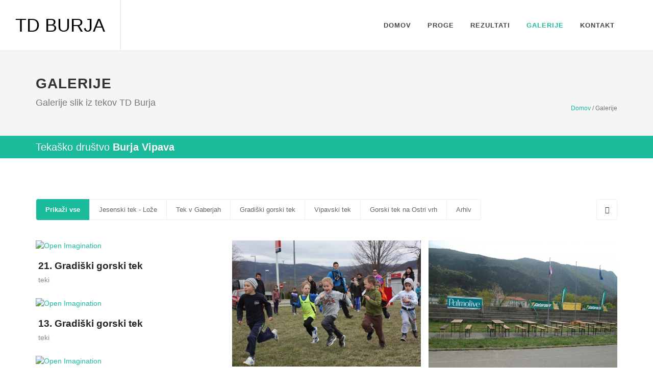

--- FILE ---
content_type: text/html; charset=UTF-8
request_url: https://td-burja.com/galerije
body_size: 4385
content:
<!DOCTYPE html>
<html dir="ltr" lang="en-US">
<head>

	<meta http-equiv="content-type" content="text/html; charset=utf-8" />
	<meta name="author" content="Ekosplet" />
	<base href="https://www.td-burja.com/" />

	<!-- Stylesheets
	============================================= -->
	<link href="https://fonts.googleapis.com/css?family=Lato:300,400,400i,700&subset=latin,latin-ext|Raleway:300,400,500,600,700&subset=latin,latin-ext|Crete+Round:400i&subset=latin,latin-ext" rel="stylesheet" type="text/css" />
	<link rel="stylesheet" href="/assets/templates/tdburja/css/bootstrap.css" type="text/css" />
	<link rel="stylesheet" href="/assets/templates/tdburja/style.css" type="text/css" />
	<link rel="stylesheet" href="/assets/templates/tdburja/css/swiper.css" type="text/css" />
	<link rel="stylesheet" href="/assets/templates/tdburja/css/dark.css" type="text/css" />
	<link rel="stylesheet" href="/assets/templates/tdburja/css/font-icons.css" type="text/css" />
	<link rel="stylesheet" href="/assets/templates/tdburja/css/animate.css" type="text/css" />
	<link rel="stylesheet" href="/assets/templates/tdburja/css/magnific-popup.css" type="text/css" />

	<link rel="stylesheet" href="/assets/templates/tdburja/css/responsive.css" type="text/css" />
	
	<link rel="stylesheet" href="/assets/templates/tdburja/custom.css" type="text/css" />
	<meta name="viewport" content="width=device-width, initial-scale=1" />

	<!-- Document Title
	============================================= -->
	<title>Galerija slik iz tekov | TD Burja Vipava</title>
	<meta name="description" content="Galerija slik iz tekov, ki jih organizira Tekaško društvo Burja Vipava." />

</head>

<body class="stretched">

	<!-- Document Wrapper
	============================================= -->
	<div id="wrapper" class="clearfix">

		<!-- Header
		============================================= -->
		<header id="header" class="transparent-header full-header" data-sticky-class="not-dark">

			<div id="header-wrap">

				<div class="container clearfix">

					<div id="primary-menu-trigger"><i class="icon-reorder"></i></div>

					<!-- Logo
============================================= -->
<div id="logo"><!--
<a href="index.html" class="standard-logo" data-dark-logo="images/logo-tdburja_big.png"><img src="images/logo-tdburja.png" alt="Canvas Logo"></a>
<a href="index.html" class="retina-logo" data-dark-logo="images/logo-tdburja_big.png"><img src="images/logo-tdburja_big.png" alt="Canvas Logo"></a>
-->
	<a href="/">TD BURJA</a>
</div><!-- #logo end -->

					<!-- Primary Navigation
					============================================= -->
					<nav id="primary-menu" class="dark">

						<ul>
		<li><a href="/domov"><div>Domov</div></a></li>
		<li><a href="/proge"><div>Proge</div></a></li>
		<li><a href="/rezultati"><div>Rezultati</div></a></li>
		<li class="current"><a href="/galerije"><div>Galerije</div></a></li>
		<li><a href="/kontakt"><div>Kontakt</div></a></li>
	</ul>

						<!-- Top Search
============================================= --><!--
<div id="top-search">
	<a href="#" id="top-search-trigger"><i class="icon-search3"></i><i class="icon-line-cross"></i></a>
	<form action="search.html" method="get">
		<input type="text" name="q" class="form-control" value="" placeholder="Type &amp; Hit Enter..">
	</form>
</div>--><!-- #top-search end -->

				</div>

			</div>

		</header><!-- #header end -->

		<!-- Page Title
============================================= -->
<section id="page-title">

	<div class="container clearfix">
		<h1>Galerije</h1>
		<span>Galerije slik iz tekov TD Burja</span>
		<div class="breadcrumbs">
			<span class="B_crumbBox"><span class="B_firstCrumb"><a class="B_homeCrumb" href="/" title="Domov">Domov</a></span>  /  <span class="B_lastCrumb"><span class="B_currentCrumb">Galerije</span></span></span><!--
			<li class="breadcrumb-item"><a href="#">Domov</a></li>
			<li class="breadcrumb-item active" aria-current="page">Galerija</li>-->
		</div>
	</div>

</section><!-- #page-title end -->

		<!-- Page Sub Menu
============================================= -->
<div id="page-menu">

	<div id="page-menu-wrap">

		<div class="container clearfix">

			<div class="menu-title">Tekaško društvo <span>Burja Vipava</span></div>

		</div>

	</div>

</div><!-- #page-menu end -->


		<!-- Content
		============================================= -->
		<section id="content">

			<div class="content-wrap">

				<div class="container clearfix">

					<!-- Portfolio Filter
============================================= -->
<ul id="portfolio-filter" class="portfolio-filter clearfix" data-container="#portfolio">

	<li class="activeFilter"><a href="#" data-filter="*">Prikaži vse</a></li>
		<li><a href="#" data-filter=".pf-jesenski-tek-loze">Jesenski tek - Lože</a></li>
	<!--<li><a href="#" data-filter=".pf-icons">Jesenski tek - Lože</a></li>
	<li><a href="#" data-filter=".pf-illustrations">Tek v Gaberjah</a></li>
	<li><a href="#" data-filter=".pf-uielements">Gradiški gorski tek</a></li>
	<li><a href="#" data-filter=".pf-media">Vipavski tek</a></li>
	<li><a href="#" data-filter=".pf-graphics">Gorski tek na Ostri vrh</a></li>
	<li><a href="#" data-filter=".pf-media">Arhiv</a></li>-->
		<li><a href="#" data-filter=".pf-tek-v-gaberjah">Tek v Gaberjah</a></li>
	<!--<li><a href="#" data-filter=".pf-icons">Jesenski tek - Lože</a></li>
	<li><a href="#" data-filter=".pf-illustrations">Tek v Gaberjah</a></li>
	<li><a href="#" data-filter=".pf-uielements">Gradiški gorski tek</a></li>
	<li><a href="#" data-filter=".pf-media">Vipavski tek</a></li>
	<li><a href="#" data-filter=".pf-graphics">Gorski tek na Ostri vrh</a></li>
	<li><a href="#" data-filter=".pf-media">Arhiv</a></li>-->
		<li><a href="#" data-filter=".pf-gradiski-gorski-tek">Gradiški gorski tek</a></li>
	<!--<li><a href="#" data-filter=".pf-icons">Jesenski tek - Lože</a></li>
	<li><a href="#" data-filter=".pf-illustrations">Tek v Gaberjah</a></li>
	<li><a href="#" data-filter=".pf-uielements">Gradiški gorski tek</a></li>
	<li><a href="#" data-filter=".pf-media">Vipavski tek</a></li>
	<li><a href="#" data-filter=".pf-graphics">Gorski tek na Ostri vrh</a></li>
	<li><a href="#" data-filter=".pf-media">Arhiv</a></li>-->
		<li><a href="#" data-filter=".pf-vipavski-tek">Vipavski tek</a></li>
	<!--<li><a href="#" data-filter=".pf-icons">Jesenski tek - Lože</a></li>
	<li><a href="#" data-filter=".pf-illustrations">Tek v Gaberjah</a></li>
	<li><a href="#" data-filter=".pf-uielements">Gradiški gorski tek</a></li>
	<li><a href="#" data-filter=".pf-media">Vipavski tek</a></li>
	<li><a href="#" data-filter=".pf-graphics">Gorski tek na Ostri vrh</a></li>
	<li><a href="#" data-filter=".pf-media">Arhiv</a></li>-->
		<li><a href="#" data-filter=".pf-gorski-tek-na-ostri-vrh">Gorski tek na Ostri vrh</a></li>
	<!--<li><a href="#" data-filter=".pf-icons">Jesenski tek - Lože</a></li>
	<li><a href="#" data-filter=".pf-illustrations">Tek v Gaberjah</a></li>
	<li><a href="#" data-filter=".pf-uielements">Gradiški gorski tek</a></li>
	<li><a href="#" data-filter=".pf-media">Vipavski tek</a></li>
	<li><a href="#" data-filter=".pf-graphics">Gorski tek na Ostri vrh</a></li>
	<li><a href="#" data-filter=".pf-media">Arhiv</a></li>-->
		<li><a href="#" data-filter=".pf-arhiv">Arhiv</a></li>
	<!--<li><a href="#" data-filter=".pf-icons">Jesenski tek - Lože</a></li>
	<li><a href="#" data-filter=".pf-illustrations">Tek v Gaberjah</a></li>
	<li><a href="#" data-filter=".pf-uielements">Gradiški gorski tek</a></li>
	<li><a href="#" data-filter=".pf-media">Vipavski tek</a></li>
	<li><a href="#" data-filter=".pf-graphics">Gorski tek na Ostri vrh</a></li>
	<li><a href="#" data-filter=".pf-media">Arhiv</a></li>-->
	
</ul><!-- #portfolio-filter end -->

<div id="portfolio-shuffle" class="portfolio-shuffle" data-container="#portfolio">
	<i class="icon-random"></i>
</div>

<div class="clear"></div>

<!-- Portfolio Items
============================================= -->
<div id="portfolio" class="portfolio grid-container portfolio-3 portfolio-masonry clearfix">

	
		<article class="portfolio-item pf-gradiski-gorski-tek pf-icons">
		<div class="portfolio-image">
			<a href="/galerije/gradiski-gorski-tek/21.-gradiski-gorski-tek">
				<img src="/assets/galleries/111/original/IMG_20220418_090341.jpg" alt="Open Imagination">
			</a>
			<div class="portfolio-overlay">
				<a href="/assets/galleries/111/original/IMG_20220418_090341.jpg" class="left-icon" data-lightbox="image"><i class="icon-line-plus"></i></a>
				<a href="/galerije/gradiski-gorski-tek/21.-gradiski-gorski-tek" class="right-icon"><i class="icon-line-ellipsis"></i></a>
			</div>
		</div>
		<div class="portfolio-desc">
			<h3><a href="portfolio-single.html">21. Gradiški gorski tek</a></h3>
			<span><a href="#">teki</a></span>
		</div>
	</article>
		<article class="portfolio-item pf-vipavski-tek pf-icons">
		<div class="portfolio-image">
			<a href="/galerije/vipavski-tek/18.-vipavski-olimpijski-tek">
				<img src="/assets/galleries/42/original/img_3034.jpg" alt="Open Imagination">
			</a>
			<div class="portfolio-overlay">
				<a href="/assets/galleries/42/original/img_3034.jpg" class="left-icon" data-lightbox="image"><i class="icon-line-plus"></i></a>
				<a href="/galerije/vipavski-tek/18.-vipavski-olimpijski-tek" class="right-icon"><i class="icon-line-ellipsis"></i></a>
			</div>
		</div>
		<div class="portfolio-desc">
			<h3><a href="portfolio-single.html">18. Vipavski olimpijski tek</a></h3>
			<span><a href="#">teki</a></span>
		</div>
	</article>
		<article class="portfolio-item pf-vipavski-tek pf-icons">
		<div class="portfolio-image">
			<a href="/galerije/vipavski-tek/17.-vipavski-tek">
				<img src="/assets/galleries/41/original/slika-002.jpg" alt="Open Imagination">
			</a>
			<div class="portfolio-overlay">
				<a href="/assets/galleries/41/original/slika-002.jpg" class="left-icon" data-lightbox="image"><i class="icon-line-plus"></i></a>
				<a href="/galerije/vipavski-tek/17.-vipavski-tek" class="right-icon"><i class="icon-line-ellipsis"></i></a>
			</div>
		</div>
		<div class="portfolio-desc">
			<h3><a href="portfolio-single.html">17. Vipavski tek</a></h3>
			<span><a href="#">teki</a></span>
		</div>
	</article>
		<article class="portfolio-item pf-gradiski-gorski-tek pf-icons">
		<div class="portfolio-image">
			<a href="/galerije/gradiski-gorski-tek/13.-gradiski-gorski-tek">
				<img src="/assets/galleries/33/original/600-2.jpg" alt="Open Imagination">
			</a>
			<div class="portfolio-overlay">
				<a href="/assets/galleries/33/original/600-2.jpg" class="left-icon" data-lightbox="image"><i class="icon-line-plus"></i></a>
				<a href="/galerije/gradiski-gorski-tek/13.-gradiski-gorski-tek" class="right-icon"><i class="icon-line-ellipsis"></i></a>
			</div>
		</div>
		<div class="portfolio-desc">
			<h3><a href="portfolio-single.html">13. Gradiški gorski tek</a></h3>
			<span><a href="#">teki</a></span>
		</div>
	</article>
		<article class="portfolio-item pf-vipavski-tek pf-icons">
		<div class="portfolio-image">
			<a href="/galerije/vipavski-tek/16.-vipavski-tek-medija-ajdovscina-d.o.o">
				<img src="/assets/galleries/40/original/002.jpg" alt="Open Imagination">
			</a>
			<div class="portfolio-overlay">
				<a href="/assets/galleries/40/original/002.jpg" class="left-icon" data-lightbox="image"><i class="icon-line-plus"></i></a>
				<a href="/galerije/vipavski-tek/16.-vipavski-tek-medija-ajdovscina-d.o.o" class="right-icon"><i class="icon-line-ellipsis"></i></a>
			</div>
		</div>
		<div class="portfolio-desc">
			<h3><a href="portfolio-single.html">16. Vipavski tek - Medija Ajdovščina d.o.o.</a></h3>
			<span><a href="#">teki</a></span>
		</div>
	</article>
		<article class="portfolio-item pf-tek-v-gaberjah pf-icons">
		<div class="portfolio-image">
			<a href="/galerije/tek-v-gaberjah/tek-v-gaberjah-2013">
				<img src="/assets/galleries/24/original/dsc_001-2.jpg" alt="Open Imagination">
			</a>
			<div class="portfolio-overlay">
				<a href="/assets/galleries/24/original/dsc_001-2.jpg" class="left-icon" data-lightbox="image"><i class="icon-line-plus"></i></a>
				<a href="/galerije/tek-v-gaberjah/tek-v-gaberjah-2013" class="right-icon"><i class="icon-line-ellipsis"></i></a>
			</div>
		</div>
		<div class="portfolio-desc">
			<h3><a href="portfolio-single.html">Tek v Gaberjah 2013</a></h3>
			<span><a href="#">teki</a></span>
		</div>
	</article>
		<article class="portfolio-item pf-gradiski-gorski-tek pf-icons">
		<div class="portfolio-image">
			<a href="/galerije/gradiski-gorski-tek/12.-gradiski-gorski-tek">
				<img src="/assets/galleries/32/original/001.jpg" alt="Open Imagination">
			</a>
			<div class="portfolio-overlay">
				<a href="/assets/galleries/32/original/001.jpg" class="left-icon" data-lightbox="image"><i class="icon-line-plus"></i></a>
				<a href="/galerije/gradiski-gorski-tek/12.-gradiski-gorski-tek" class="right-icon"><i class="icon-line-ellipsis"></i></a>
			</div>
		</div>
		<div class="portfolio-desc">
			<h3><a href="portfolio-single.html">12. Gradiški gorski tek</a></h3>
			<span><a href="#">teki</a></span>
		</div>
	</article>
		<article class="portfolio-item pf-tek-v-gaberjah pf-icons">
		<div class="portfolio-image">
			<a href="/galerije/tek-v-gaberjah/tek-v-gaberjah-2012">
				<img src="/assets/galleries/23/original/sam_0534.jpg" alt="Open Imagination">
			</a>
			<div class="portfolio-overlay">
				<a href="/assets/galleries/23/original/sam_0534.jpg" class="left-icon" data-lightbox="image"><i class="icon-line-plus"></i></a>
				<a href="/galerije/tek-v-gaberjah/tek-v-gaberjah-2012" class="right-icon"><i class="icon-line-ellipsis"></i></a>
			</div>
		</div>
		<div class="portfolio-desc">
			<h3><a href="portfolio-single.html">Tek v Gaberjah 2012</a></h3>
			<span><a href="#">teki</a></span>
		</div>
	</article>
		<article class="portfolio-item pf-gradiski-gorski-tek pf-icons">
		<div class="portfolio-image">
			<a href="/galerije/gradiski-gorski-tek/11.-gradiski-gorski-tek">
				<img src="/assets/galleries/31/original/gradiski-tek-002.jpg" alt="Open Imagination">
			</a>
			<div class="portfolio-overlay">
				<a href="/assets/galleries/31/original/gradiski-tek-002.jpg" class="left-icon" data-lightbox="image"><i class="icon-line-plus"></i></a>
				<a href="/galerije/gradiski-gorski-tek/11.-gradiski-gorski-tek" class="right-icon"><i class="icon-line-ellipsis"></i></a>
			</div>
		</div>
		<div class="portfolio-desc">
			<h3><a href="portfolio-single.html">11. Gradiški gorski tek</a></h3>
			<span><a href="#">teki</a></span>
		</div>
	</article>
		<article class="portfolio-item pf-vipavski-tek pf-icons">
		<div class="portfolio-image">
			<a href="/galerije/vipavski-tek/16.-vipavski-tek">
				<img src="/assets/galleries/39/original/picture-005.jpg" alt="Open Imagination">
			</a>
			<div class="portfolio-overlay">
				<a href="/assets/galleries/39/original/picture-005.jpg" class="left-icon" data-lightbox="image"><i class="icon-line-plus"></i></a>
				<a href="/galerije/vipavski-tek/16.-vipavski-tek" class="right-icon"><i class="icon-line-ellipsis"></i></a>
			</div>
		</div>
		<div class="portfolio-desc">
			<h3><a href="portfolio-single.html">16. Vipavski tek</a></h3>
			<span><a href="#">teki</a></span>
		</div>
	</article>
		<article class="portfolio-item pf-jesenski-tek-loze pf-icons">
		<div class="portfolio-image">
			<a href="/galerije/jesenski-tek-loze/8.-jesenski-tek">
				<img src="/assets/galleries/17/original/3110-1.jpg" alt="Open Imagination">
			</a>
			<div class="portfolio-overlay">
				<a href="/assets/galleries/17/original/3110-1.jpg" class="left-icon" data-lightbox="image"><i class="icon-line-plus"></i></a>
				<a href="/galerije/jesenski-tek-loze/8.-jesenski-tek" class="right-icon"><i class="icon-line-ellipsis"></i></a>
			</div>
		</div>
		<div class="portfolio-desc">
			<h3><a href="portfolio-single.html">8. jesenski tek</a></h3>
			<span><a href="#">teki</a></span>
		</div>
	</article>
		<article class="portfolio-item pf-gradiski-gorski-tek pf-icons">
		<div class="portfolio-image">
			<a href="/galerije/gradiski-gorski-tek/10.-gradiski-gorski-tek">
				<img src="/assets/galleries/30/original/alim0560.JPG" alt="Open Imagination">
			</a>
			<div class="portfolio-overlay">
				<a href="/assets/galleries/30/original/alim0560.JPG" class="left-icon" data-lightbox="image"><i class="icon-line-plus"></i></a>
				<a href="/galerije/gradiski-gorski-tek/10.-gradiski-gorski-tek" class="right-icon"><i class="icon-line-ellipsis"></i></a>
			</div>
		</div>
		<div class="portfolio-desc">
			<h3><a href="portfolio-single.html">10. Gradiški gorski tek</a></h3>
			<span><a href="#">teki</a></span>
		</div>
	</article>
		<article class="portfolio-item pf-vipavski-tek pf-icons">
		<div class="portfolio-image">
			<a href="/galerije/vipavski-tek/15.-vipavski-tek">
				<img src="/assets/galleries/38/original/15.vipavski-tek.-001.jpg" alt="Open Imagination">
			</a>
			<div class="portfolio-overlay">
				<a href="/assets/galleries/38/original/15.vipavski-tek.-001.jpg" class="left-icon" data-lightbox="image"><i class="icon-line-plus"></i></a>
				<a href="/galerije/vipavski-tek/15.-vipavski-tek" class="right-icon"><i class="icon-line-ellipsis"></i></a>
			</div>
		</div>
		<div class="portfolio-desc">
			<h3><a href="portfolio-single.html">15. Vipavski tek</a></h3>
			<span><a href="#">teki</a></span>
		</div>
	</article>
		<article class="portfolio-item pf-tek-v-gaberjah pf-icons">
		<div class="portfolio-image">
			<a href="/galerije/tek-v-gaberjah/tek-v-gaberjah-2011">
				<img src="/assets/galleries/22/original/001.JPG" alt="Open Imagination">
			</a>
			<div class="portfolio-overlay">
				<a href="/assets/galleries/22/original/001.JPG" class="left-icon" data-lightbox="image"><i class="icon-line-plus"></i></a>
				<a href="/galerije/tek-v-gaberjah/tek-v-gaberjah-2011" class="right-icon"><i class="icon-line-ellipsis"></i></a>
			</div>
		</div>
		<div class="portfolio-desc">
			<h3><a href="portfolio-single.html">Tek v Gaberjah 2011</a></h3>
			<span><a href="#">teki</a></span>
		</div>
	</article>
		<article class="portfolio-item pf-gradiski-gorski-tek pf-icons">
		<div class="portfolio-image">
			<a href="/galerije/gradiski-gorski-tek/9.-gradiski-gorski-tek">
				<img src="/assets/galleries/29/original/gradiski-tek-039.jpg" alt="Open Imagination">
			</a>
			<div class="portfolio-overlay">
				<a href="/assets/galleries/29/original/gradiski-tek-039.jpg" class="left-icon" data-lightbox="image"><i class="icon-line-plus"></i></a>
				<a href="/galerije/gradiski-gorski-tek/9.-gradiski-gorski-tek" class="right-icon"><i class="icon-line-ellipsis"></i></a>
			</div>
		</div>
		<div class="portfolio-desc">
			<h3><a href="portfolio-single.html">9. Gradiški gorski tek</a></h3>
			<span><a href="#">teki</a></span>
		</div>
	</article>
		<article class="portfolio-item pf-jesenski-tek-loze pf-icons">
		<div class="portfolio-image">
			<a href="/galerije/jesenski-tek-loze/7.-jesenski-tek">
				<img src="/assets/galleries/16/original/dsc_3455.jpg" alt="Open Imagination">
			</a>
			<div class="portfolio-overlay">
				<a href="/assets/galleries/16/original/dsc_3455.jpg" class="left-icon" data-lightbox="image"><i class="icon-line-plus"></i></a>
				<a href="/galerije/jesenski-tek-loze/7.-jesenski-tek" class="right-icon"><i class="icon-line-ellipsis"></i></a>
			</div>
		</div>
		<div class="portfolio-desc">
			<h3><a href="portfolio-single.html">7. jesenski tek</a></h3>
			<span><a href="#">teki</a></span>
		</div>
	</article>
		<article class="portfolio-item pf-vipavski-tek pf-icons">
		<div class="portfolio-image">
			<a href="/galerije/vipavski-tek/14.-vipavski-tek">
				<img src="/assets/galleries/37/original/picture-004.jpg" alt="Open Imagination">
			</a>
			<div class="portfolio-overlay">
				<a href="/assets/galleries/37/original/picture-004.jpg" class="left-icon" data-lightbox="image"><i class="icon-line-plus"></i></a>
				<a href="/galerije/vipavski-tek/14.-vipavski-tek" class="right-icon"><i class="icon-line-ellipsis"></i></a>
			</div>
		</div>
		<div class="portfolio-desc">
			<h3><a href="portfolio-single.html">14. Vipavski tek</a></h3>
			<span><a href="#">teki</a></span>
		</div>
	</article>
		<article class="portfolio-item pf-tek-v-gaberjah pf-icons">
		<div class="portfolio-image">
			<a href="/galerije/tek-v-gaberjah/tek-v-gaberjah-2010">
				<img src="/assets/galleries/21/original/dsc_2302.jpg" alt="Open Imagination">
			</a>
			<div class="portfolio-overlay">
				<a href="/assets/galleries/21/original/dsc_2302.jpg" class="left-icon" data-lightbox="image"><i class="icon-line-plus"></i></a>
				<a href="/galerije/tek-v-gaberjah/tek-v-gaberjah-2010" class="right-icon"><i class="icon-line-ellipsis"></i></a>
			</div>
		</div>
		<div class="portfolio-desc">
			<h3><a href="portfolio-single.html">Tek v Gaberjah 2010</a></h3>
			<span><a href="#">teki</a></span>
		</div>
	</article>
		<article class="portfolio-item pf-vipavski-tek pf-icons">
		<div class="portfolio-image">
			<a href="/galerije/vipavski-tek/13.-vipavski-tek">
				<img src="/assets/galleries/36/original/img_0012.jpg" alt="Open Imagination">
			</a>
			<div class="portfolio-overlay">
				<a href="/assets/galleries/36/original/img_0012.jpg" class="left-icon" data-lightbox="image"><i class="icon-line-plus"></i></a>
				<a href="/galerije/vipavski-tek/13.-vipavski-tek" class="right-icon"><i class="icon-line-ellipsis"></i></a>
			</div>
		</div>
		<div class="portfolio-desc">
			<h3><a href="portfolio-single.html">13. Vipavski tek</a></h3>
			<span><a href="#">teki</a></span>
		</div>
	</article>
		<article class="portfolio-item pf-tek-v-gaberjah pf-icons">
		<div class="portfolio-image">
			<a href="/galerije/tek-v-gaberjah/tek-v-gaberjah-2008">
				<img src="/assets/galleries/20/original/raw00223.jpg" alt="Open Imagination">
			</a>
			<div class="portfolio-overlay">
				<a href="/assets/galleries/20/original/raw00223.jpg" class="left-icon" data-lightbox="image"><i class="icon-line-plus"></i></a>
				<a href="/galerije/tek-v-gaberjah/tek-v-gaberjah-2008" class="right-icon"><i class="icon-line-ellipsis"></i></a>
			</div>
		</div>
		<div class="portfolio-desc">
			<h3><a href="portfolio-single.html">Tek v Gaberjah 2008</a></h3>
			<span><a href="#">teki</a></span>
		</div>
	</article>
		<article class="portfolio-item pf-jesenski-tek-loze pf-icons">
		<div class="portfolio-image">
			<a href="/galerije/jesenski-tek-loze/6.-jesenski-tek">
				<img src="/assets/galleries/15/original/100_8908.jpg" alt="Open Imagination">
			</a>
			<div class="portfolio-overlay">
				<a href="/assets/galleries/15/original/100_8908.jpg" class="left-icon" data-lightbox="image"><i class="icon-line-plus"></i></a>
				<a href="/galerije/jesenski-tek-loze/6.-jesenski-tek" class="right-icon"><i class="icon-line-ellipsis"></i></a>
			</div>
		</div>
		<div class="portfolio-desc">
			<h3><a href="portfolio-single.html">6. jesenski tek</a></h3>
			<span><a href="#">teki</a></span>
		</div>
	</article>
		<article class="portfolio-item pf-gradiski-gorski-tek pf-icons">
		<div class="portfolio-image">
			<a href="/galerije/gradiski-gorski-tek/8.-gradiski-gorski-tek">
				<img src="/assets/galleries/28/original/img_9674.jpg" alt="Open Imagination">
			</a>
			<div class="portfolio-overlay">
				<a href="/assets/galleries/28/original/img_9674.jpg" class="left-icon" data-lightbox="image"><i class="icon-line-plus"></i></a>
				<a href="/galerije/gradiski-gorski-tek/8.-gradiski-gorski-tek" class="right-icon"><i class="icon-line-ellipsis"></i></a>
			</div>
		</div>
		<div class="portfolio-desc">
			<h3><a href="portfolio-single.html">8. Gradiški gorski tek</a></h3>
			<span><a href="#">teki</a></span>
		</div>
	</article>
		<article class="portfolio-item pf-vipavski-tek pf-icons">
		<div class="portfolio-image">
			<a href="/galerije/vipavski-tek/12.-vipavski-tek">
				<img src="/assets/galleries/35/original/7.jpg" alt="Open Imagination">
			</a>
			<div class="portfolio-overlay">
				<a href="/assets/galleries/35/original/7.jpg" class="left-icon" data-lightbox="image"><i class="icon-line-plus"></i></a>
				<a href="/galerije/vipavski-tek/12.-vipavski-tek" class="right-icon"><i class="icon-line-ellipsis"></i></a>
			</div>
		</div>
		<div class="portfolio-desc">
			<h3><a href="portfolio-single.html">12. Vipavski tek</a></h3>
			<span><a href="#">teki</a></span>
		</div>
	</article>
		<article class="portfolio-item pf-tek-v-gaberjah pf-icons">
		<div class="portfolio-image">
			<a href="/galerije/tek-v-gaberjah/tek-v-gaberjah-2007">
				<img src="/assets/galleries/19/original/img_8643.jpg" alt="Open Imagination">
			</a>
			<div class="portfolio-overlay">
				<a href="/assets/galleries/19/original/img_8643.jpg" class="left-icon" data-lightbox="image"><i class="icon-line-plus"></i></a>
				<a href="/galerije/tek-v-gaberjah/tek-v-gaberjah-2007" class="right-icon"><i class="icon-line-ellipsis"></i></a>
			</div>
		</div>
		<div class="portfolio-desc">
			<h3><a href="portfolio-single.html">Tek v Gaberjah 2007</a></h3>
			<span><a href="#">teki</a></span>
		</div>
	</article>
		<article class="portfolio-item pf-gradiski-gorski-tek pf-icons">
		<div class="portfolio-image">
			<a href="/galerije/gradiski-gorski-tek/7.-gradiski-gorski-tek">
				<img src="/assets/galleries/27/original/100_3910.jpg" alt="Open Imagination">
			</a>
			<div class="portfolio-overlay">
				<a href="/assets/galleries/27/original/100_3910.jpg" class="left-icon" data-lightbox="image"><i class="icon-line-plus"></i></a>
				<a href="/galerije/gradiski-gorski-tek/7.-gradiski-gorski-tek" class="right-icon"><i class="icon-line-ellipsis"></i></a>
			</div>
		</div>
		<div class="portfolio-desc">
			<h3><a href="portfolio-single.html">7. Gradiški gorski tek</a></h3>
			<span><a href="#">teki</a></span>
		</div>
	</article>
		<article class="portfolio-item pf-jesenski-tek-loze pf-icons">
		<div class="portfolio-image">
			<a href="/galerije/jesenski-tek-loze/jesenski-tek-2007">
				<img src="/assets/galleries/14/original/img_8755.jpg" alt="Open Imagination">
			</a>
			<div class="portfolio-overlay">
				<a href="/assets/galleries/14/original/img_8755.jpg" class="left-icon" data-lightbox="image"><i class="icon-line-plus"></i></a>
				<a href="/galerije/jesenski-tek-loze/jesenski-tek-2007" class="right-icon"><i class="icon-line-ellipsis"></i></a>
			</div>
		</div>
		<div class="portfolio-desc">
			<h3><a href="portfolio-single.html">Jesenski tek 2007</a></h3>
			<span><a href="#">teki</a></span>
		</div>
	</article>
		<article class="portfolio-item pf-tek-v-gaberjah pf-icons">
		<div class="portfolio-image">
			<a href="/galerije/tek-v-gaberjah/tek-v-gaberjah-2006">
				<img src="/assets/galleries/18/original/img_6574.jpg" alt="Open Imagination">
			</a>
			<div class="portfolio-overlay">
				<a href="/assets/galleries/18/original/img_6574.jpg" class="left-icon" data-lightbox="image"><i class="icon-line-plus"></i></a>
				<a href="/galerije/tek-v-gaberjah/tek-v-gaberjah-2006" class="right-icon"><i class="icon-line-ellipsis"></i></a>
			</div>
		</div>
		<div class="portfolio-desc">
			<h3><a href="portfolio-single.html">Tek v Gaberjah 2006</a></h3>
			<span><a href="#">teki</a></span>
		</div>
	</article>
		<article class="portfolio-item pf-jesenski-tek-loze pf-icons">
		<div class="portfolio-image">
			<a href="/galerije/jesenski-tek-loze/jesenski-tek-2006">
				<img src="/assets/galleries/13/original/img_6880.jpg" alt="Open Imagination">
			</a>
			<div class="portfolio-overlay">
				<a href="/assets/galleries/13/original/img_6880.jpg" class="left-icon" data-lightbox="image"><i class="icon-line-plus"></i></a>
				<a href="/galerije/jesenski-tek-loze/jesenski-tek-2006" class="right-icon"><i class="icon-line-ellipsis"></i></a>
			</div>
		</div>
		<div class="portfolio-desc">
			<h3><a href="portfolio-single.html">Jesenski tek 2006</a></h3>
			<span><a href="#">teki</a></span>
		</div>
	</article>
		<article class="portfolio-item pf-arhiv pf-icons">
		<div class="portfolio-image">
			<a href="/galerije/arhiv/arhiv">
				<img src="/assets/galleries/44/original/image0001.jpg" alt="Open Imagination">
			</a>
			<div class="portfolio-overlay">
				<a href="/assets/galleries/44/original/image0001.jpg" class="left-icon" data-lightbox="image"><i class="icon-line-plus"></i></a>
				<a href="/galerije/arhiv/arhiv" class="right-icon"><i class="icon-line-ellipsis"></i></a>
			</div>
		</div>
		<div class="portfolio-desc">
			<h3><a href="portfolio-single.html">Arhiv</a></h3>
			<span><a href="#">teki</a></span>
		</div>
	</article>
		<article class="portfolio-item pf-gradiski-gorski-tek pf-icons">
		<div class="portfolio-image">
			<a href="/galerije/gradiski-gorski-tek/6.-gradiski-gorski-tek">
				<img src="/assets/galleries/26/original/img_0096.jpg" alt="Open Imagination">
			</a>
			<div class="portfolio-overlay">
				<a href="/assets/galleries/26/original/img_0096.jpg" class="left-icon" data-lightbox="image"><i class="icon-line-plus"></i></a>
				<a href="/galerije/gradiski-gorski-tek/6.-gradiski-gorski-tek" class="right-icon"><i class="icon-line-ellipsis"></i></a>
			</div>
		</div>
		<div class="portfolio-desc">
			<h3><a href="portfolio-single.html">6. Gradiški gorski tek</a></h3>
			<span><a href="#">teki</a></span>
		</div>
	</article>
		<article class="portfolio-item pf-gorski-tek-na-ostri-vrh pf-icons">
		<div class="portfolio-image">
			<a href="/galerije/gorski-tek-na-ostri-vrh/1.-gorski-tek-na-ostri-vrh">
				<img src="/assets/galleries/43/original/gaberje-14.12.08-022.jpg" alt="Open Imagination">
			</a>
			<div class="portfolio-overlay">
				<a href="/assets/galleries/43/original/gaberje-14.12.08-022.jpg" class="left-icon" data-lightbox="image"><i class="icon-line-plus"></i></a>
				<a href="/galerije/gorski-tek-na-ostri-vrh/1.-gorski-tek-na-ostri-vrh" class="right-icon"><i class="icon-line-ellipsis"></i></a>
			</div>
		</div>
		<div class="portfolio-desc">
			<h3><a href="portfolio-single.html">1. Gorski tek na Ostri vrh</a></h3>
			<span><a href="#">teki</a></span>
		</div>
	</article>
		<article class="portfolio-item pf-vipavski-tek pf-icons">
		<div class="portfolio-image">
			<a href="/galerije/vipavski-tek/11.-vipavski-tek">
				<img src="/assets/galleries/34/original/142_4278.jpg" alt="Open Imagination">
			</a>
			<div class="portfolio-overlay">
				<a href="/assets/galleries/34/original/142_4278.jpg" class="left-icon" data-lightbox="image"><i class="icon-line-plus"></i></a>
				<a href="/galerije/vipavski-tek/11.-vipavski-tek" class="right-icon"><i class="icon-line-ellipsis"></i></a>
			</div>
		</div>
		<div class="portfolio-desc">
			<h3><a href="portfolio-single.html">11. Vipavski tek</a></h3>
			<span><a href="#">teki</a></span>
		</div>
	</article>
		<!--
	<article class="portfolio-item pf-jesenski-tek-loze pf-icons">
		<div class="portfolio-image">
			<a href="portfolio-single.html">
				<img src="/assets/templates/tdburja/images/portfolio/masonry/3/1.jpg" alt="Open Imagination">
			</a>
			<div class="portfolio-overlay">
				<a href="/assets/templates/tdburja/images/portfolio/full/1.jpg" class="left-icon" data-lightbox="image"><i class="icon-line-plus"></i></a>
				<a href="portfolio-single.html" class="right-icon"><i class="icon-line-ellipsis"></i></a>
			</div>
		</div>
		<div class="portfolio-desc">
			<h3><a href="portfolio-single.html">1. Jesenski tek Lože</a></h3>
			<span><a href="#">teki</a></span>
		</div>
	</article>

	<article class="portfolio-item pf-tek-v-gaberjah">
		<div class="portfolio-image">
			<a href="portfolio-single.html">
				<img src="/assets/templates/tdburja/images/portfolio/masonry/3/2.jpg" alt="Locked Steel Gate">
			</a>
			<div class="portfolio-overlay">
				<a href="/assets/templates/tdburja/images/portfolio/full/2.jpg" class="left-icon" data-lightbox="image"><i class="icon-line-plus"></i></a>
				<a href="portfolio-single.html" class="right-icon"><i class="icon-line-ellipsis"></i></a>
			</div>
		</div>
		<div class="portfolio-desc">
			<h3><a href="portfolio-single.html">13. Tek v Gaberjah</a></h3>
			<span><a href="#">teki</a></span>
		</div>
	</article>
	
	<article class="portfolio-item pf-tek-v-gaberjah">
		<div class="portfolio-image">
			<a href="portfolio-single.html">
				<img src="/assets/templates/tdburja/images/portfolio/masonry/3/2.jpg" alt="Locked Steel Gate">
			</a>
			<div class="portfolio-overlay">
				<a href="/assets/templates/tdburja/images/portfolio/full/2.jpg" class="left-icon" data-lightbox="image"><i class="icon-line-plus"></i></a>
				<a href="portfolio-single.html" class="right-icon"><i class="icon-line-ellipsis"></i></a>
			</div>
		</div>
		<div class="portfolio-desc">
			<h3><a href="portfolio-single.html">14. Tek v Gaberjah</a></h3>
			<span><a href="#">teki</a></span>
		</div>
	</article>

	<article class="portfolio-item pf-gradiski-gorski-tek">
		<div class="portfolio-image">
			<a href="#">
				<img src="/assets/templates/tdburja/images/portfolio/masonry/3/3.jpg" alt="Mac Sunglasses">
			</a>
			<div class="portfolio-overlay">
				<a href="https://vimeo.com/89396394" class="left-icon" data-lightbox="iframe"><i class="icon-line-play"></i></a>
				<a href="portfolio-single-video.html" class="right-icon"><i class="icon-line-ellipsis"></i></a>
			</div>
		</div>
		<div class="portfolio-desc">
			<h3><a href="portfolio-single-video.html">2. Gradiški gorski tek</a></h3>
			<span><a href="#">teki</a></span>
		</div>
	</article>

	<article class="portfolio-item pf-vipavski-tek">
		<div class="portfolio-image">
			<a href="#">
				<img src="/assets/templates/tdburja/images/portfolio/masonry/3/3.jpg" alt="Mac Sunglasses">
			</a>
			<div class="portfolio-overlay">
				<a href="https://vimeo.com/89396394" class="left-icon" data-lightbox="iframe"><i class="icon-line-play"></i></a>
				<a href="portfolio-single-video.html" class="right-icon"><i class="icon-line-ellipsis"></i></a>
			</div>
		</div>
		<div class="portfolio-desc">
			<h3><a href="portfolio-single-video.html">4. Vipavski tek</a></h3>
			<span><a href="#">teki</a></span>
		</div>
	</article>
	
	<article class="portfolio-item pf-vipavski-tek">
		<div class="portfolio-image">
			<a href="#">
				<img src="/assets/templates/tdburja/images/portfolio/masonry/3/3.jpg" alt="Mac Sunglasses">
			</a>
			<div class="portfolio-overlay">
				<a href="https://vimeo.com/89396394" class="left-icon" data-lightbox="iframe"><i class="icon-line-play"></i></a>
				<a href="portfolio-single-video.html" class="right-icon"><i class="icon-line-ellipsis"></i></a>
			</div>
		</div>
		<div class="portfolio-desc">
			<h3><a href="portfolio-single-video.html">5. Vipavski tek</a></h3>
			<span><a href="#">teki</a></span>
		</div>
	</article>
	
	<article class="portfolio-item pf-vipavski-tek">
		<div class="portfolio-image">
			<a href="#">
				<img src="/assets/templates/tdburja/images/portfolio/masonry/3/3.jpg" alt="Mac Sunglasses">
			</a>
			<div class="portfolio-overlay">
				<a href="https://vimeo.com/89396394" class="left-icon" data-lightbox="iframe"><i class="icon-line-play"></i></a>
				<a href="portfolio-single-video.html" class="right-icon"><i class="icon-line-ellipsis"></i></a>
			</div>
		</div>
		<div class="portfolio-desc">
			<h3><a href="portfolio-single-video.html">6. Vipavski tek</a></h3>
			<span><a href="#">teki</a></span>
		</div>
	</article>

	<article class="portfolio-item pf-gorski-tek-na-ostri-vrh">
		<div class="portfolio-image">
			<a href="#">
				<img src="/assets/templates/tdburja/images/portfolio/masonry/3/3.jpg" alt="Mac Sunglasses">
			</a>
			<div class="portfolio-overlay">
				<a href="https://vimeo.com/89396394" class="left-icon" data-lightbox="iframe"><i class="icon-line-play"></i></a>
				<a href="portfolio-single-video.html" class="right-icon"><i class="icon-line-ellipsis"></i></a>
			</div>
		</div>
		<div class="portfolio-desc">
			<h3><a href="portfolio-single-video.html">5. Gorski tek na ostri vrh</a></h3>
			<span><a href="#">teki</a></span>
		</div>
	</article>


	<article class="portfolio-item pf-arhiv">
		<div class="portfolio-image">
			<a href="#">
				<img src="/assets/templates/tdburja/images/portfolio/masonry/3/3.jpg" alt="Mac Sunglasses">
			</a>
			<div class="portfolio-overlay">
				<a href="https://vimeo.com/89396394" class="left-icon" data-lightbox="iframe"><i class="icon-line-play"></i></a>
				<a href="portfolio-single-video.html" class="right-icon"><i class="icon-line-ellipsis"></i></a>
			</div>
		</div>
		<div class="portfolio-desc">
			<h3><a href="portfolio-single-video.html">Arhiv</a></h3>
			<span><a href="#">tostale fotografije</a></span>
		</div>
	</article>
-->

</div><!-- #portfolio end -->

				</div>

			</div>

		</section><!-- #content end -->



		<!-- Footer
		============================================= -->
		<footer id="footer" class="dark">

			<div class="container">

				<!-- Footer Widgets
				============================================= -->
				<div class="footer-widgets-wrap clearfix">

					<div class="col_two_third">

						<div class="col_one_third">

							<div class="widget clearfix">

								<img src="/assets/templates/tdburja/images/logo-tdburja_foot.png" alt="" class="footer-logo">

								<p><strong>TD Burja Vipava</strong><br />razpisi, rezultati &amp; galerije slik</p>

								<div>
									<address>
										<strong>Sedež:</strong><br>
										Trg 25<br>
										5271 Vipava<br>
									</address>
									<abbr title="Email Address"><strong>Epošta:</strong></abbr> <a href="mailto:info@td-burja.com">info@td-burja.com</a>
								</div>

							</div>

						</div>

						<div class="col_one_third">

							<div class="widget widget_links clearfix">

								<h4>Menu</h4>

<ul>
		<li><a href="/domov">Domov</a></li>
		<li><a href="/proge">Proge</a></li>
		<li><a href="/rezultati">Rezultati</a></li>
		<li><a href="/galerije">Galerije</a></li>
		<li><a href="/kontakt">Kontakt</a></li>
	</ul>
							</div>

						</div>

						<div class="col_one_third col_last">

							<div class="widget clearfix">
								<h4>Povezave</h4>

								<div id="post-list-footer">

									<div class="spost clearfix">
										<div class="entry-c">
											<div class="entry-title">
												<h4><a href="http://www.primorskigorskiteki.si/" target="_blank">Primorski gorski teki</a></h4>
											</div>
											<ul class="entry-meta">
												<li>spletna stran Primorskih gorskih tekov</li>
											</ul>
										</div>
									</div>
									<div class="spost clearfix">
										<div class="entry-c">
											<div class="entry-title">
												<h4><a href="http://www.tekaskiforum.net/" target="_blank">Tekaški forum</a></h4>
											</div>
											<ul class="entry-meta">
												<li>največji slovenski tekaški forum</li>
											</ul>
										</div>
									</div>
									<div class="spost clearfix">
										<div class="entry-c">
											<div class="entry-title">
												<h4><a href="http://www.filipides.com/" target="_blank">Filipides</a></h4>
											</div>
											<ul class="entry-meta">
												<li>društvo ljubiteljev teka</li>
											</ul>
										</div>
									</div>
									<div class="spost clearfix">
										<div class="entry-c">
											<div class="entry-title">
												<h4><a href="http://www.slovenijatece.si/" target="_blank">Slovenija teče</a></h4>
											</div>
											<ul class="entry-meta">
												<li>slovenski portal o teku</li>
											</ul>
										</div>
									</div>
								</div>
							</div>

						</div>

					</div>

					<div class="col_one_third col_last">

						<div class="widget subscribe-widget clearfix">
							<h4>Vreme Vipava</h4>
						
							<!-- 3-dnevna napoved PROFKO - Pro-Vreme.net -->
								<script type="text/javascript">
								var PROFKOozadje = "#333333";
								var PROFKOsirina = "200";
								var PROFKOpisavaBarva = "#999999";
								var PROFKOpisavaVelikost = "10px";
								var PROFKOpisavaVrsta = "'Lato', sans-serif";
								var PROFKOokvir = "0px solid black";
								</script>
								<script type="text/javascript" src="https://www.pro-vreme.net/podatki/profko_javascript.php?m=185"></script>
								<noscript><a href="https://www.pro-vreme.net/" target="_blank">PROFKO vremenska napoved na http://www.Pro-Vreme.net - vreme za Slovenijo</a></noscript>
								<!-- 3-dnevna napoved PROFKO - Pro-Vreme.net -->

						</div>

						<div class="widget clearfix" style="margin-bottom: -20px;">

							<div class="row">

								<div class="col-lg-6 clearfix bottommargin-sm">
									<a href="https://www.facebook.com/tekaskodrustvoburja.vipava" target="_blank" class="social-icon si-dark si-colored si-facebook nobottommargin" style="margin-right: 10px;">
										<i class="icon-facebook"></i>
										<i class="icon-facebook"></i>
									</a>
									<a href="https://www.facebook.com/tekaskodrustvoburja.vipava" target="_blank"><small style="display: block; margin-top: 3px;"><strong>TD Burja</strong><br>Facebook</small></a>
								</div>

							</div>

						</div>

					</div>

				</div><!-- .footer-widgets-wrap end -->

			</div>

			<!-- Copyrights
			============================================= -->
			<div id="copyrights">

				<div class="container clearfix">

					<div class="col_half">
						TD Burja © 2020, vse pravice pridržane
					</div>

					<div class="col_half col_last tright">
						<div class="fright clearfix">
						</div>

						<div class="clear"></div>

						izdelava spletne strani: <a href="https://www.ekosplet.si" target="_blank">Ekosplet</a>
					</div>

				</div>

			</div><!-- #copyrights end -->

		</footer><!-- #footer end -->

	</div><!-- #wrapper end -->

	<!-- Go To Top
	============================================= -->
	<div id="gotoTop" class="icon-angle-up"></div>

	<!-- External JavaScripts
	============================================= -->
	<script src="/assets/templates/tdburja/js/jquery.js"></script>
	<script src="/assets/templates/tdburja/js/plugins.js"></script>

	<!-- Footer Scripts
	============================================= -->
	<script src="/assets/templates/tdburja/js/functions.js"></script>

</body>
</html>

--- FILE ---
content_type: text/css; charset=utf-8
request_url: https://www.td-burja.com/assets/templates/tdburja/custom.css
body_size: 361
content:

/** LOGO **/
#header.full-header #logo {padding-top:32px; padding-bottom:30px;}
#header.full-header.sticky-header #logo {padding-top:12px; padding-bottom:12px;}

.content-wrap.intro{padding:0;}
.section.intro{margin:0;}

.heading-block.topmargin{margin-top:60px !important; margin-bottom:20px !important;}

.button-green{background-color: #1ABC9C !important;}
.button-3d.button-green:hover, .button-reveal.button-green:hover, .button-border.button-green:hover, .button-border.button-green.button-fill::before {
    background-color: #1ABC9C !important;
}

/*breadcrumbs*/
.breadcrumbs {
	position: absolute !important;
	width: auto !important;
	top: 50% !important;
	left: auto !important;
	right: 15px !important;
	margin: -10px 0 0 0 !important;
	background-color: transparent !important;
	padding: 0 !important;
	font-size: 12px;
}

body.stretched .container-fullwidth .breadcrumbs { right: 60px !important; }

#header.transparent-header + #page-title.page-title-parallax .breadcrumbs { margin-top: 35px !important; }

.breadcrumbs span, #page-title .breadcrumbs span{font-size: 12px; display:inline-block;}
/*.breadcrumbs a { color: #555; }
.breadcrumbs a:hover { color: #1ABC9C; }
.breadcrumbs i { width: auto !important; }*/

.dark #header-wrap:not(.not-dark) #primary-menu > ul > li:hover > a, .dark #header-wrap:not(.not-dark) #primary-menu > ul > li.current > a, .dark #header-wrap:not(.not-dark) #primary-menu > .container > ul > li:hover > a, .dark #header-wrap:not(.not-dark) #primary-menu > .container > ul > li.current > a {
    color: #05dbb1; text-shadow: 1px 1px 1px rgba(230,230,230,0.8);
}
.dark #header-wrap:not(.not-dark) #primary-menu > ul > li > a{color:#fff; /*text-shadow: 1px 1px 1px rgba(0,0,0,0.4);*/text-shadow: 1px 1px 1px rgba(0,0,0,0.8);}

.dark #header.transparent-header.full-header:not(.sticky-header) #header-wrap:not(.not-dark) #primary-menu > ul, #header.transparent-header.full-header.dark:not(.sticky-header) #header-wrap:not(.not-dark) #primary-menu > ul {
    border-right-color:transparent;
}
#header.full-header #primary-menu > ul {
    border-right: none;
}

/*slider*/
.dark .slider-caption h2 {
    color: /*00f1c1;*/#05dbb1;
    text-shadow: 1px 1px 1px rgba(0,0,0,0.65);
}

/*rezultati*/
.postcontent ul.results{list-style-type: none; padding:0; margin:0;}
.postcontent ul.results li{list-style-type: none; padding:8px 0;}
.postcontent ul.results li a{color:#555;}